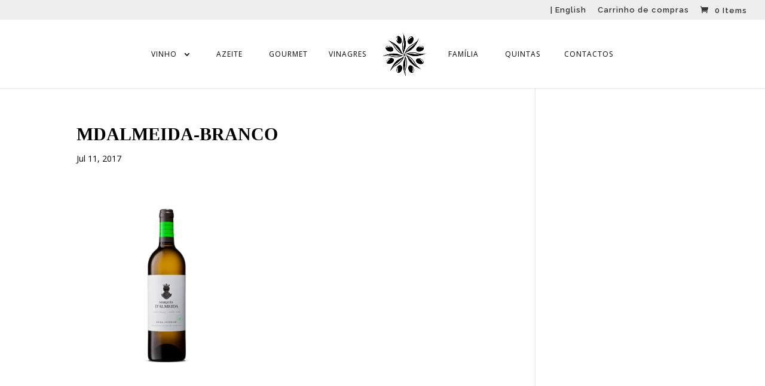

--- FILE ---
content_type: text/css
request_url: https://carm.pt/wp-content/themes/ChildThemeDivi/style.css?ver=6.4.7
body_size: 200
content:
/*
Theme Name:Child Theme for Divi
Theme URI: http://wordpress-style.net
Description: Child Theme For Divi
Author: Eduard Ungureanu
Author URI: http://wordpress-style.net
Template: Divi
Version: 1.0
*/

/* Start your custom CSS bellow this comment
============================================ */


html #top-header{
    background-color:#eee!important;
    color: #333 !important;
}

html #top-header a{ color: #333 !important; }


html .cky-btn-revisit-wrapper{ opacity:0!important; pointer-events:none!important; visibility:hidden!important; }

--- FILE ---
content_type: text/css
request_url: https://carm.pt/wp-content/themes/ChildThemeDivi/style.css?ver=4.7.7
body_size: 200
content:
/*
Theme Name:Child Theme for Divi
Theme URI: http://wordpress-style.net
Description: Child Theme For Divi
Author: Eduard Ungureanu
Author URI: http://wordpress-style.net
Template: Divi
Version: 1.0
*/

/* Start your custom CSS bellow this comment
============================================ */


html #top-header{
    background-color:#eee!important;
    color: #333 !important;
}

html #top-header a{ color: #333 !important; }


html .cky-btn-revisit-wrapper{ opacity:0!important; pointer-events:none!important; visibility:hidden!important; }

--- FILE ---
content_type: text/css
request_url: https://carm.pt/wp-content/et-cache/global/et-divi-customizer-global-17676900760174.min.css
body_size: 2998
content:
body{color:#000000}h1,h2,h3,h4,h5,h6{color:#000000}.woocommerce #respond input#submit,.woocommerce-page #respond input#submit,.woocommerce #content input.button,.woocommerce-page #content input.button,.woocommerce-message,.woocommerce-error,.woocommerce-info{background:#878787!important}#et_search_icon:hover,.mobile_menu_bar:before,.mobile_menu_bar:after,.et_toggle_slide_menu:after,.et-social-icon a:hover,.et_pb_sum,.et_pb_pricing li a,.et_pb_pricing_table_button,.et_overlay:before,.entry-summary p.price ins,.woocommerce div.product span.price,.woocommerce-page div.product span.price,.woocommerce #content div.product span.price,.woocommerce-page #content div.product span.price,.woocommerce div.product p.price,.woocommerce-page div.product p.price,.woocommerce #content div.product p.price,.woocommerce-page #content div.product p.price,.et_pb_member_social_links a:hover,.woocommerce .star-rating span:before,.woocommerce-page .star-rating span:before,.et_pb_widget li a:hover,.et_pb_filterable_portfolio .et_pb_portfolio_filters li a.active,.et_pb_filterable_portfolio .et_pb_portofolio_pagination ul li a.active,.et_pb_gallery .et_pb_gallery_pagination ul li a.active,.wp-pagenavi span.current,.wp-pagenavi a:hover,.nav-single a,.tagged_as a,.posted_in a{color:#878787}.et_pb_contact_submit,.et_password_protected_form .et_submit_button,.et_pb_bg_layout_light .et_pb_newsletter_button,.comment-reply-link,.form-submit .et_pb_button,.et_pb_bg_layout_light .et_pb_promo_button,.et_pb_bg_layout_light .et_pb_more_button,.woocommerce a.button.alt,.woocommerce-page a.button.alt,.woocommerce button.button.alt,.woocommerce button.button.alt.disabled,.woocommerce-page button.button.alt,.woocommerce-page button.button.alt.disabled,.woocommerce input.button.alt,.woocommerce-page input.button.alt,.woocommerce #respond input#submit.alt,.woocommerce-page #respond input#submit.alt,.woocommerce #content input.button.alt,.woocommerce-page #content input.button.alt,.woocommerce a.button,.woocommerce-page a.button,.woocommerce button.button,.woocommerce-page button.button,.woocommerce input.button,.woocommerce-page input.button,.et_pb_contact p input[type="checkbox"]:checked+label i:before,.et_pb_bg_layout_light.et_pb_module.et_pb_button{color:#878787}.footer-widget h4{color:#878787}.et-search-form,.nav li ul,.et_mobile_menu,.footer-widget li:before,.et_pb_pricing li:before,blockquote{border-color:#878787}.et_pb_counter_amount,.et_pb_featured_table .et_pb_pricing_heading,.et_quote_content,.et_link_content,.et_audio_content,.et_pb_post_slider.et_pb_bg_layout_dark,.et_slide_in_menu_container,.et_pb_contact p input[type="radio"]:checked+label i:before{background-color:#878787}a{color:#3f3f3f}.nav li ul{border-color:#f2f2f2}#top-header,#et-secondary-nav li ul{background-color:rgba(237,237,237,0.87)}#et-secondary-nav li ul{background-color:#ededed}#top-header,#top-header a{color:#000000}.et_header_style_centered .mobile_nav .select_page,.et_header_style_split .mobile_nav .select_page,.et_nav_text_color_light #top-menu>li>a,.et_nav_text_color_dark #top-menu>li>a,#top-menu a,.et_mobile_menu li a,.et_nav_text_color_light .et_mobile_menu li a,.et_nav_text_color_dark .et_mobile_menu li a,#et_search_icon:before,.et_search_form_container input,span.et_close_search_field:after,#et-top-navigation .et-cart-info{color:#000000}.et_search_form_container input::-moz-placeholder{color:#000000}.et_search_form_container input::-webkit-input-placeholder{color:#000000}.et_search_form_container input:-ms-input-placeholder{color:#000000}#main-header .nav li ul a{color:#494949}#top-header,#top-header a,#et-secondary-nav li li a,#top-header .et-social-icon a:before{font-size:13px;letter-spacing:1px}#top-menu li a{font-size:12px}body.et_vertical_nav .container.et_search_form_container .et-search-form input{font-size:12px!important}#top-menu li a,.et_search_form_container input{font-weight:normal;font-style:normal;text-transform:uppercase;text-decoration:none;letter-spacing:1px}.et_search_form_container input::-moz-placeholder{font-weight:normal;font-style:normal;text-transform:uppercase;text-decoration:none;letter-spacing:1px}.et_search_form_container input::-webkit-input-placeholder{font-weight:normal;font-style:normal;text-transform:uppercase;text-decoration:none;letter-spacing:1px}.et_search_form_container input:-ms-input-placeholder{font-weight:normal;font-style:normal;text-transform:uppercase;text-decoration:none;letter-spacing:1px}#top-menu li.current-menu-ancestor>a,#top-menu li.current-menu-item>a,#top-menu li.current_page_item>a,.et_color_scheme_red #top-menu li.current-menu-ancestor>a,.et_color_scheme_red #top-menu li.current-menu-item>a,.et_color_scheme_red #top-menu li.current_page_item>a,.et_color_scheme_pink #top-menu li.current-menu-ancestor>a,.et_color_scheme_pink #top-menu li.current-menu-item>a,.et_color_scheme_pink #top-menu li.current_page_item>a,.et_color_scheme_orange #top-menu li.current-menu-ancestor>a,.et_color_scheme_orange #top-menu li.current-menu-item>a,.et_color_scheme_orange #top-menu li.current_page_item>a,.et_color_scheme_green #top-menu li.current-menu-ancestor>a,.et_color_scheme_green #top-menu li.current-menu-item>a,.et_color_scheme_green #top-menu li.current_page_item>a{color:#727272}#main-footer{background-color:#ffffff}#footer-widgets .footer-widget a,#footer-widgets .footer-widget li a,#footer-widgets .footer-widget li a:hover{color:#ffffff}.footer-widget{color:#ffffff}#main-footer .footer-widget h4{color:#878787}.footer-widget li:before{border-color:#878787}#footer-bottom{background-color:rgba(255,255,255,0)}#footer-info,#footer-info a{color:#9e9e9e}#footer-info{font-size:11px}#footer-bottom .et-social-icon a{font-size:12px}#footer-bottom .et-social-icon a{color:#ffffff}h1,h2,h3,h4,h5,h6,.et_quote_content blockquote p,.et_pb_slide_description .et_pb_slide_title{font-weight:bold;font-style:normal;text-transform:none;text-decoration:none}body.home-posts #left-area .et_pb_post h2,body.archive #left-area .et_pb_post h2,body.search #left-area .et_pb_post h2,body.single .et_post_meta_wrapper h1{line-height:1.3em}body #page-container .et_slide_in_menu_container{background:#494949}.et_slide_in_menu_container,.et_slide_in_menu_container .et-search-field{letter-spacing:px}.et_slide_in_menu_container .et-search-field::-moz-placeholder{letter-spacing:px}.et_slide_in_menu_container .et-search-field::-webkit-input-placeholder{letter-spacing:px}.et_slide_in_menu_container .et-search-field:-ms-input-placeholder{letter-spacing:px}@media only screen and (min-width:981px){.et_header_style_left #et-top-navigation,.et_header_style_split #et-top-navigation{padding:50px 0 0 0}.et_header_style_left #et-top-navigation nav>ul>li>a,.et_header_style_split #et-top-navigation nav>ul>li>a{padding-bottom:50px}.et_header_style_split .centered-inline-logo-wrap{width:100px;margin:-100px 0}.et_header_style_split .centered-inline-logo-wrap #logo{max-height:100px}.et_pb_svg_logo.et_header_style_split .centered-inline-logo-wrap #logo{height:100px}.et_header_style_centered #top-menu>li>a{padding-bottom:18px}.et_header_style_slide #et-top-navigation,.et_header_style_fullscreen #et-top-navigation{padding:41px 0 41px 0!important}.et_header_style_centered #main-header .logo_container{height:100px}.et_header_style_centered.et_hide_primary_logo #main-header:not(.et-fixed-header) .logo_container,.et_header_style_centered.et_hide_fixed_logo #main-header.et-fixed-header .logo_container{height:18px}.et_header_style_left .et-fixed-header #et-top-navigation,.et_header_style_split .et-fixed-header #et-top-navigation{padding:50px 0 0 0}.et_header_style_left .et-fixed-header #et-top-navigation nav>ul>li>a,.et_header_style_split .et-fixed-header #et-top-navigation nav>ul>li>a{padding-bottom:50px}.et_header_style_centered header#main-header.et-fixed-header .logo_container{height:100px}.et_header_style_split #main-header.et-fixed-header .centered-inline-logo-wrap{width:100px;margin:-100px 0}.et_header_style_split .et-fixed-header .centered-inline-logo-wrap #logo{max-height:100px}.et_pb_svg_logo.et_header_style_split .et-fixed-header .centered-inline-logo-wrap #logo{height:100px}.et_header_style_slide .et-fixed-header #et-top-navigation,.et_header_style_fullscreen .et-fixed-header #et-top-navigation{padding:41px 0 41px 0!important}.et_header_style_split #main-header .centered-inline-logo-wrap{width:auto;height:79px}.et_header_style_split #main-header.et-fixed-header .centered-inline-logo-wrap{width:auto;height:79px}.et_header_style_split .centered-inline-logo-wrap #logo,.et_header_style_split .et-fixed-header .centered-inline-logo-wrap #logo{height:auto;max-height:100%}.et-fixed-header#top-header,.et-fixed-header#top-header #et-secondary-nav li ul{background-color:rgba(237,237,237,0.87)}.et-fixed-header #top-menu a,.et-fixed-header #et_search_icon:before,.et-fixed-header #et_top_search .et-search-form input,.et-fixed-header .et_search_form_container input,.et-fixed-header .et_close_search_field:after,.et-fixed-header #et-top-navigation .et-cart-info{color:#000000!important}.et-fixed-header .et_search_form_container input::-moz-placeholder{color:#000000!important}.et-fixed-header .et_search_form_container input::-webkit-input-placeholder{color:#000000!important}.et-fixed-header .et_search_form_container input:-ms-input-placeholder{color:#000000!important}.et-fixed-header #top-menu li.current-menu-ancestor>a,.et-fixed-header #top-menu li.current-menu-item>a,.et-fixed-header #top-menu li.current_page_item>a{color:#000000!important}.et-fixed-header#top-header a{color:#000000}}@media only screen and (min-width:1350px){.et_pb_row{padding:27px 0}.et_pb_section{padding:54px 0}.single.et_pb_pagebuilder_layout.et_full_width_page .et_post_meta_wrapper{padding-top:81px}.et_pb_fullwidth_section{padding:0}}	#top-header .container{font-family:'Raleway',Helvetica,Arial,Lucida,sans-serif}paragraph{font-family:'Playfair Display',serif}h1{font-family:'Playfair Display',serif}h2{font-family:'Playfair Display',serif}h3{font-family:'Playfair Display',serif}h4{font-family:'Playfair Display',serif}h5{font-family:'Playfair Display',serif}.custom_section{min-height:100vh}.mapa{min-height:100vh}.et_pb_filterable_portfolio_grid .et_pb_portfolio_item,.et_pb_filterable_portfolio_grid .column_width,.et_pb_filterable_portfolio_grid .et_pb_portfolio_image,.et_pb_filterable_portfolio_grid .et_pb_portfolio_image.portrait img{width:250px!important}.et_pb_filterable_portfolio_grid .et_pb_portfolio_image img{min-width:250px}.et_pb_filterable_portfolio_grid .et_pb_portfolio_image,.et_pb_filterable_portfolio_grid .et_pb_portfolio_image.landscape img{height:700px!important}.et_pb_filterable_portfolio_grid .et_pb_portfolio_image img{min-height:700px}.et_pb_filterable_portfolio_grid .et_pb_portfolio_item{margin-bottom:25px!important;margin-right:25px!important}.et_pb_filterable_portfolio_0.et_pb_filterable_portfolio h2{text-align:center}.et_pb_portfolio_grid .et_pb_portfolio_image img{min-width:250px}.et_pb_portfolio_grid .et_pb_portfolio_image,.et_pb_portfolio_grid .et_pb_portfolio_image.landscape img{height:700px!important}.et_pb_portfolio_grid .et_pb_portfolio_image img{min-height:700px}.et_pb_portfolio_grid .et_pb_portfolio_item{margin-bottom:25px!important;margin-right:25px!important}.et_pb_portfolio_grid .et_pb_portfolio_item,.et_pb_portfolio_grid .column_width,.et_pb_portfolio_grid .et_pb_portfolio_image,.et_pb_portfolio_grid .et_pb_portfolio_image.portrait img{width:22.33%!important}.et_pb_portfolio_grid .et_pb_portfolio_item:nth-child(3n){margin-right:0!important}@media (min-width:981px){.et_pb_column_4_4 .et_pb_grid_item:nth-child(4n+1){clear:both!important}}.et_pb_filterable_portfolio .et_pb_portfolio_filters li a{border:none;background-color:#FFFFFF}.et_pb_filterable_portfolio .et_pb_portfolio_filters li a.active{background-color:#CCC9C6}.et_pb_fullwidth_portfolio .et_pb_portfolio_image img{min-width:auto!important;width:auto!important}.et_pb_fullwidth_portfolio .et_pb_portfolio_image{text-align:center!important}@media (min-width:981px){.et_pb_column_4_4 .et_pb_grid_item:nth-child(4n+1){clear:none!important}}#top-menu li{position:unset!important}#top-menu li>.sub-menu{width:100%!important;left:0!important}.container.et_menu_container{width:100%;max-width:100%}#et-top-navigation{margin-right:10%}#top-menu li li{float:none;display:inline-block}#top-menu li>.sub-menu{width:100%!important;left:0!important;text-align:center}.custom_portfolio .et_pb_portfolio_item h2:hover{text-decoration:underline}.custom_portfolioazeites .et_pb_portfolio_item h2{text-align:center}.custom_portfolioazeites .et_pb_portfolio_item h2:hover{text-decoration:underline}#top-menu li{min-width:95px}@media (min-width:981px){.et_pb_gutters3 .et_pb_column_4_4 .et_pb_grid_item,.et_pb_gutters3 .et_pb_column_4_4 .et_pb_filterable_portfolio .et_pb_portfolio_item.et_pb_grid_item,.et_pb_gutters3 .et_pb_column_4_4 .et_pb_widget,.et_pb_gutters3 .et_pb_column_4_4 .et_pb_shop_grid .woocommerce ul.products li.product,.et_pb_gutters3.et_pb_row .et_pb_column_4_4 .et_pb_grid_item,.et_pb_gutters3.et_pb_row .et_pb_column_4_4 .et_pb_filterable_portfolio .et_pb_portfolio_item.et_pb_grid_item,.et_pb_gutters3.et_pb_row .et_pb_column_4_4 .et_pb_widget,.et_pb_gutters3.et_pb_row .et_pb_column_4_4 .et_pb_shop_grid .woocommerce ul.products li.product,.et_pb_gutters3 .et_full_width_page.woocommerce-page ul.products li.product{width:31%}}@media (min-width:981px){.et_pb_filterable_portfolio_grid .et_pb_portfolio_item.et_pb_grid_item.first_in_row{clear:right!important}}@media (min-width:981px){.et_pb_gutters3 .et_pb_column_4_4 .et_pb_grid_item,.et_pb_gutters3 .et_pb_column_4_4 .et_pb_filterable_portfolio .et_pb_portfolio_item.et_pb_grid_item,.et_pb_gutters3 .et_pb_column_4_4 .et_pb_widget,.et_pb_gutters3 .et_pb_column_4_4 .et_pb_shop_grid .woocommerce ul.products li.product,.et_pb_gutters3.et_pb_row .et_pb_column_4_4 .et_pb_grid_item,.et_pb_gutters3.et_pb_row .et_pb_column_4_4 .et_pb_filterable_portfolio .et_pb_portfolio_item.et_pb_grid_item,.et_pb_gutters3.et_pb_row .et_pb_column_4_4 .et_pb_widget,.et_pb_gutters3.et_pb_row .et_pb_column_4_4 .et_pb_shop_grid .woocommerce ul.products li.product,.et_pb_gutters3 .et_full_width_page.woocommerce-page ul.products li.product{width:31%!important}}@media (min-width:981px){.et_pb_filterable_portfolio_grid .et_pb_portfolio_item.et_pb_grid_item.first_in_row{clear:right!important}}.et_pb_filterable_portfolio_grid .et_pb_portfolio_item.et_pb_grid_item.first_in_row{clear:left!important}@media only screen and (min-width:981px){.custom-row{max-width:55%}}.et_pb_filterable_portfolio .et_pb_portfolio_filters ul{text-align:center}.et_pb_filterable_portfolio .et_pb_portfolio_filters ul li{display:inline-block;float:none}.et_pb_column_1_2 .et_pb_grid_item:nth-child(2n+1){clear:none}.et_header_style_split #et-top-navigation nav ul.sub-menu>li :hover{border:0px!important}.et_header_style_split #et-top-navigation nav>ul>li :hover{border:0px!important}.et_header_style_split #et-top-navigation nav>ul>li:hover>a{border-bottom:3px solid #000000!important}@media (min-width:981px){.et_pb_column_4_4 .custom_portfolioazeites .et_pb_grid_item:nth-child(4n+1){clear:none!important}}#main-footer{height:0!important;overflow:hidden}@media only screen and (max-width:767px){.et_pb_portfolio_grid .et_pb_portfolio_item{width:100%!important;max-width:100%!important}}@media (max-width:980px){.et_header_style_split #main-header .mobile_nav{background:transparent;position:relative;top:-60px}.mobile_menu_bar:before{background:rgba(0,0,0,0)}}.et_header_style_split .mobile_nav .select_page{display:none}.mobile_nav{min-height:32px}@media (max-width:980px){.et_header_style_split #main-header .mobile_nav{right:10%}ul#mobile_menu{left:10%}header#main-header{height:110px}div#page-container{padding-top:110px!important}}@media (max-width:980px){.mobile_nav.closed{width:50px;float:right}.mobile_nav.closed ul#mobile_menu{position:fixed;width:100vw;top:100px}}li#menu-item-29217 a{border-bottom:3px solid #fc9562!important}li#menu-item-29217 a{color:#fc9562!important;font-weight:700!important}li#menu-item-29191 a{border-bottom:3px solid #fc9562!important}li#menu-item-29191 a{color:#fc9562!important;font-weight:700!important}.woocommerce-cart.woocommerce-page .woocommerce-cart-form{position:relative}.woocommerce-cart.woocommerce-page .woocommerce-cart-form::before{content:'';width:50%;height:28px;display:block;position:absolute;bottom:-62px;left:0;background:url('https://carm.pt/wp-content/uploads/2023/12/loja-logos.jpg') 0% 50% no-repeat;background-size:contain}@media (max-width:980px){.woocommerce-cart.woocommerce-page .woocommerce-cart-form{padding-bottom:50px}.woocommerce-cart.woocommerce-page .woocommerce-cart-form::before{width:100%;bottom:40px;height:25px}}